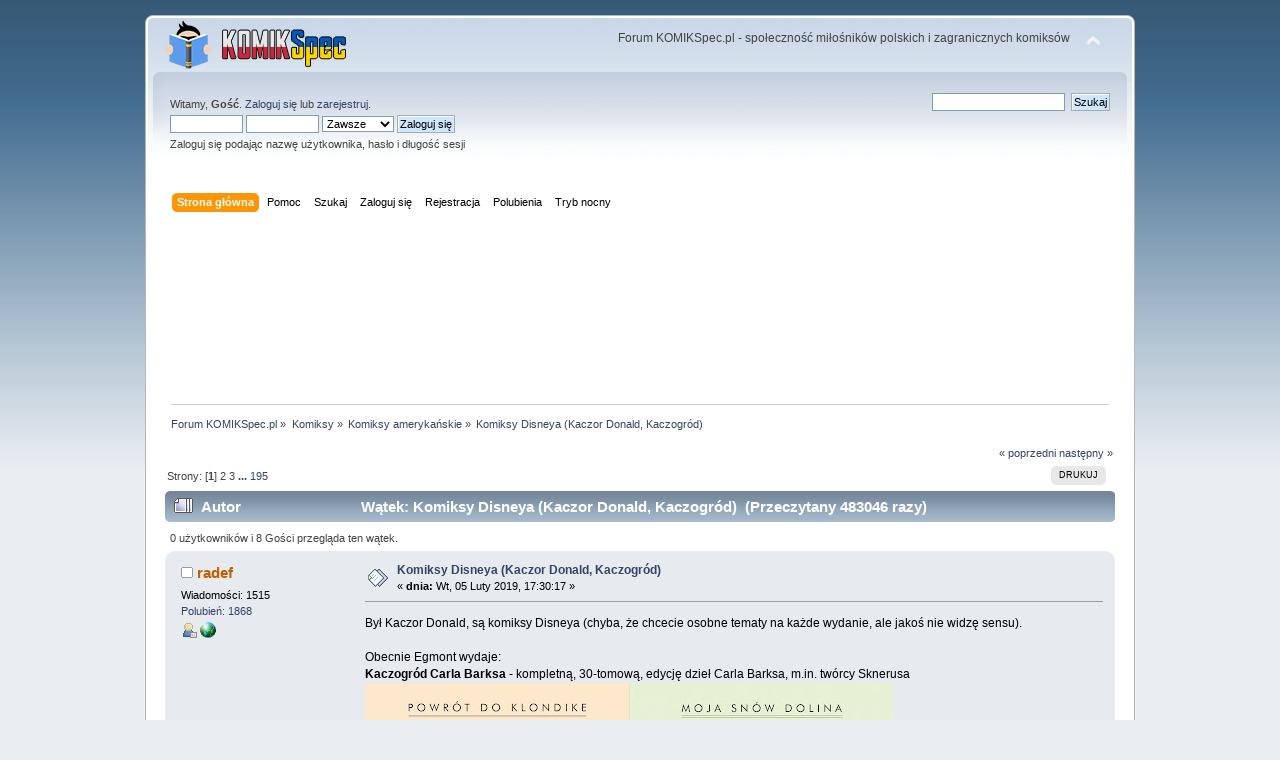

--- FILE ---
content_type: text/html; charset=UTF-8
request_url: https://forum.komikspec.pl/komiksy-amerykanskie/komiksy-disneya/?PHPSESSID=de730840d1b65626066fa49b68fc3690
body_size: 14795
content:
<!DOCTYPE html PUBLIC "-//W3C//DTD XHTML 1.0 Transitional//EN" "http://www.w3.org/TR/xhtml1/DTD/xhtml1-transitional.dtd">
<html xmlns="http://www.w3.org/1999/xhtml">
<head>
	<link rel="stylesheet" type="text/css" href="https://forum.komikspec.pl/Themes/default/css/index.css?fin20" />
	<link rel="stylesheet" type="text/css" href="https://forum.komikspec.pl/Themes/default/css/webkit.css" />
	<script type="text/javascript" src="https://forum.komikspec.pl/Themes/default/scripts/script.js?fin20"></script>
	<script type="text/javascript" src="https://forum.komikspec.pl/Themes/default/scripts/theme.js?fin20"></script>
	<script type="text/javascript"><!-- // --><![CDATA[
		var smf_theme_url = "https://forum.komikspec.pl/Themes/default";
		var smf_default_theme_url = "https://forum.komikspec.pl/Themes/default";
		var smf_images_url = "https://forum.komikspec.pl/Themes/default/images";
		var smf_scripturl = "https://forum.komikspec.pl/index.php?PHPSESSID=de730840d1b65626066fa49b68fc3690&amp;";
		var smf_iso_case_folding = false;
		var smf_charset = "UTF-8";
		var ajax_notification_text = "Ładowanie...";
		var ajax_notification_cancel_text = "Anuluj";
	// ]]></script>
	<meta http-equiv="Content-Type" content="text/html; charset=UTF-8" />
	<meta name="description" content="Był Kaczor Donald, są komiksy Disneya (chyba, że chcecie osobne tematy na każde wydanie, ale jakoś nie widzę sensu)." />
	<title>Komiksy Disneya (Kaczor Donald, Kaczogród) - Komiksy amerykańskie - Forum KOMIKSpec.pl</title>
	<link rel="canonical" href="https://forum.komikspec.pl/komiksy-amerykanskie/komiksy-disneya/" />
	<link rel="help" href="https://forum.komikspec.pl/index.php?action=help;PHPSESSID=de730840d1b65626066fa49b68fc3690" />
	<link rel="search" href="https://forum.komikspec.pl/index.php?action=search;PHPSESSID=de730840d1b65626066fa49b68fc3690" />
	<link rel="contents" href="https://forum.komikspec.pl/index.php?PHPSESSID=de730840d1b65626066fa49b68fc3690" />
	<link rel="alternate" type="application/rss+xml" title="Forum KOMIKSpec.pl - RSS" href="https://forum.komikspec.pl/index.php?type=rss;action=.xml;PHPSESSID=de730840d1b65626066fa49b68fc3690" />
	<link rel="prev" href="https://forum.komikspec.pl/komiksy-amerykanskie/komiksy-disneya/?prev_next=prev;PHPSESSID=de730840d1b65626066fa49b68fc3690" />
	<link rel="next" href="https://forum.komikspec.pl/komiksy-amerykanskie/komiksy-disneya/?prev_next=next;PHPSESSID=de730840d1b65626066fa49b68fc3690" />
	<link rel="index" href="https://forum.komikspec.pl/komiksy-amerykanskie/?PHPSESSID=de730840d1b65626066fa49b68fc3690" /><link rel="stylesheet" type="text/css" href="https://forum.komikspec.pl/Themes/default/css/LikePosts.css" />
	<script type="text/javascript">
		(function(i,s,o,g,r,a,m){i['GoogleAnalyticsObject']=r;i[r]=i[r]||function(){
			(i[r].q=i[r].q||[]).push(arguments)},i[r].l=1*new Date();a=s.createElement(o),
			m=s.getElementsByTagName(o)[0];a.async=1;a.src=g;m.parentNode.insertBefore(a,m)
		})(window,document,'script','//www.google-analytics.com/analytics.js','ga');

		ga('create', 'UA-133726416-1', 'forum.komikspec.pl');
		ga('send', 'pageview');
	</script>
	<script type="text/javascript"><!-- // --><![CDATA[
		var _ohWidth = 480;
		var _ohHeight = 270;
	// ]]></script>
	<script type="text/javascript">!window.jQuery && document.write(unescape('%3Cscript src="//code.jquery.com/jquery-1.9.1.min.js"%3E%3C/script%3E'))</script>
	<script type="text/javascript" src="https://forum.komikspec.pl/Themes/default/scripts/ohyoutube.min.js"></script>
	<link rel="stylesheet" type="text/css" href="https://forum.komikspec.pl/Themes/default/css/oharaEmbed.css" />
		<script type="text/javascript" src="https://forum.komikspec.pl/Themes/default/scripts/YASM.js?fin20"></script>
		<link rel="stylesheet" type="text/css" href="https://forum.komikspec.pl/Themes/default/css/YASM.css" />
	<link rel="shortcut icon" href="https://forum.komikspec.pl/favicon.ico" type="image/x-icon">
		<script type="text/javascript" src="https://forum.komikspec.pl/Themes/default/scripts/captcha.js"></script>
        <!-- App Indexing for Google Search -->
        <link href="https://forum.komikspec.pl/android-app://com.quoord.tapatalkpro.activity/tapatalk/forum.komikspec.pl/?location=topic&amp;fid=3&amp;tid=67&amp;perpage=15&amp;page=1&amp;channel=google-indexing" rel="alternate" />
        <link href="https://forum.komikspec.pl/ios-app://307880732/tapatalk/forum.komikspec.pl/?location=topic&amp;fid=3&amp;tid=67&amp;perpage=15&amp;page=1&amp;channel=google-indexing" rel="alternate" />
        
        <link href="https://groups.tapatalk-cdn.com/static/manifest/manifest.json" rel="manifest">
        
        <meta name="apple-itunes-app" content="app-id=307880732, affiliate-data=at=10lR7C, app-argument=tapatalk://forum.komikspec.pl/?location=topic&fid=3&tid=67&perpage=15&page=1" />
        
	<link rel="stylesheet" type="text/css" href="https://forum.komikspec.pl/Themes/default/css/ks-dark-mode.css?ver=1.0.4" />
	<script type="text/javascript" src="https://forum.komikspec.pl/Themes/default/scripts/ks-dark-mode.js?ver=1.0.3"></script>
</head>
<body>
<script type="text/javascript">
	if (localStorage.theme == "dark-mode") {
		document.body.className = "dark-mode";
	}
</script>
<div id="wrapper" style="width: 990px">
	<div id="header"><div class="frame">
		<div id="top_section">
			<h1 class="forumtitle">
				<a href="https://forum.komikspec.pl/index.php?PHPSESSID=de730840d1b65626066fa49b68fc3690"><img src="https://forum.komikspec.pl/Themes/default/images/logo-header-pu.png" alt="Forum KOMIKSpec.pl" /></a>
			</h1>
			<img id="upshrink" src="https://forum.komikspec.pl/Themes/default/images/upshrink.png" alt="*" title="Zmniejsz lub zwiększ nagłówek." style="display: none;" />
			<div id="siteslogan" class="floatright">Forum KOMIKSpec.pl - społeczność miłośników polskich i zagranicznych komiksów</div>
		</div>
		<div id="upper_section" class="middletext">
			<div class="user">
				<script type="text/javascript" src="https://forum.komikspec.pl/Themes/default/scripts/sha1.js"></script>
				<form id="guest_form" action="https://forum.komikspec.pl/index.php?action=login2;PHPSESSID=de730840d1b65626066fa49b68fc3690" method="post" accept-charset="UTF-8"  onsubmit="hashLoginPassword(this, '89a1cea298f9a45d2343aab63792493a');">
					<div class="info">Witamy, <strong>Gość</strong>. <a href="https://forum.komikspec.pl/index.php?action=login;PHPSESSID=de730840d1b65626066fa49b68fc3690">Zaloguj się</a> lub <a href="https://forum.komikspec.pl/index.php?action=register;PHPSESSID=de730840d1b65626066fa49b68fc3690">zarejestruj</a>.</div>
					<input type="text" name="user" size="10" class="input_text" />
					<input type="password" name="passwrd" size="10" class="input_password" />
					<select name="cookielength">
						<option value="60">1 Godzina</option>
						<option value="1440">1 Dzień</option>
						<option value="10080">1 Tydzień</option>
						<option value="43200">1 Miesiąc</option>
						<option value="-1" selected="selected">Zawsze</option>
					</select>
					<input type="submit" value="Zaloguj się" class="button_submit" /><br />
					<div class="info">Zaloguj się podając nazwę użytkownika, hasło i długość sesji</div>
					<input type="hidden" name="hash_passwrd" value="" /><input type="hidden" name="afe0839" value="89a1cea298f9a45d2343aab63792493a" />
				</form>
			</div>
			<div class="news normaltext">
				<form id="search_form" action="https://forum.komikspec.pl/index.php?action=search2;PHPSESSID=de730840d1b65626066fa49b68fc3690" method="post" accept-charset="UTF-8">
					<input type="text" name="search" value="" class="input_text" />&nbsp;
					<input type="submit" name="submit" value="Szukaj" class="button_submit" />
					<input type="hidden" name="advanced" value="0" />
					<input type="hidden" name="topic" value="67" /></form>
			</div>
		</div>
		<br class="clear" />
		<script type="text/javascript"><!-- // --><![CDATA[
			var oMainHeaderToggle = new smc_Toggle({
				bToggleEnabled: true,
				bCurrentlyCollapsed: false,
				aSwappableContainers: [
					'upper_section'
				],
				aSwapImages: [
					{
						sId: 'upshrink',
						srcExpanded: smf_images_url + '/upshrink.png',
						altExpanded: 'Zmniejsz lub zwiększ nagłówek.',
						srcCollapsed: smf_images_url + '/upshrink2.png',
						altCollapsed: 'Zmniejsz lub zwiększ nagłówek.'
					}
				],
				oThemeOptions: {
					bUseThemeSettings: false,
					sOptionName: 'collapse_header',
					sSessionVar: 'afe0839',
					sSessionId: '89a1cea298f9a45d2343aab63792493a'
				},
				oCookieOptions: {
					bUseCookie: true,
					sCookieName: 'upshrink'
				}
			});
		// ]]></script>
		<div id="main_menu">
			<ul class="dropmenu" id="menu_nav">
				<li id="button_home">
					<a class="active firstlevel" href="https://forum.komikspec.pl/index.php?PHPSESSID=de730840d1b65626066fa49b68fc3690">
						<span class="last firstlevel">Strona główna</span>
					</a>
				</li>
				<li id="button_help">
					<a class="firstlevel" href="https://forum.komikspec.pl/index.php?action=help;PHPSESSID=de730840d1b65626066fa49b68fc3690">
						<span class="firstlevel">Pomoc</span>
					</a>
				</li>
				<li id="button_search">
					<a class="firstlevel" href="https://forum.komikspec.pl/index.php?action=search;PHPSESSID=de730840d1b65626066fa49b68fc3690">
						<span class="firstlevel">Szukaj</span>
					</a>
				</li>
				<li id="button_login">
					<a class="firstlevel" href="https://forum.komikspec.pl/index.php?action=login;PHPSESSID=de730840d1b65626066fa49b68fc3690">
						<span class="firstlevel">Zaloguj się</span>
					</a>
				</li>
				<li id="button_register">
					<a class="firstlevel" href="https://forum.komikspec.pl/index.php?action=register;PHPSESSID=de730840d1b65626066fa49b68fc3690">
						<span class="last firstlevel">Rejestracja</span>
					</a>
				</li>
				<li id="button_like_post_stats">
					<a class="firstlevel" href="https://forum.komikspec.pl/index.php?action=likepostsstats;PHPSESSID=de730840d1b65626066fa49b68fc3690">
						<span class="firstlevel">Polubienia</span>
					</a>
				</li>
				<li id="ks-button_dark_mode">
					<a class="firstlevel" href="">
						<span class="firstlevel">Tryb nocny</span>
					</a>
				</li>
			</ul>
		</div>
		<br class="clear" />
	</div></div>
	<div id="content_section"><div class="frame">
		<div id="main_content_section">
	<div class="7f7s6dg73">
		<center>
		<script async src="https://pagead2.googlesyndication.com/pagead/js/adsbygoogle.js?client=ca-pub-9091919531931465" 
			crossorigin="anonymous"></script> 
		<!-- KS2 --> 
		<ins class="adsbygoogle" 
			style="display:inline-block;width:850px;height:170px" 
			data-ad-client="ca-pub-9091919531931465" 
			data-ad-slot="8684940770"></ins> 
		<script> 
			(adsbygoogle = window.adsbygoogle || []).push({}); 
		</script>
		</center>
	</div>
	<div class="navigate_section">
		<ul>
			<li>
				<a href="https://forum.komikspec.pl/index.php?PHPSESSID=de730840d1b65626066fa49b68fc3690"><span>Forum KOMIKSpec.pl</span></a> &#187;
			</li>
			<li>
				<a href="https://forum.komikspec.pl/index.php?PHPSESSID=de730840d1b65626066fa49b68fc3690#c2"><span>Komiksy</span></a> &#187;
			</li>
			<li>
				<a href="https://forum.komikspec.pl/komiksy-amerykanskie/?PHPSESSID=de730840d1b65626066fa49b68fc3690"><span>Komiksy amerykańskie</span></a> &#187;
			</li>
			<li class="last">
				<a href="https://forum.komikspec.pl/komiksy-amerykanskie/komiksy-disneya/?PHPSESSID=de730840d1b65626066fa49b68fc3690"><span>Komiksy Disneya (Kaczor Donald, Kaczogród)</span></a>
			</li>
		</ul>
	</div>
			<a id="top"></a>
			<a id="msg380"></a>
			<div class="pagesection">
				<div class="nextlinks"><a href="https://forum.komikspec.pl/komiksy-amerykanskie/komiksy-disneya/?prev_next=prev;PHPSESSID=de730840d1b65626066fa49b68fc3690#new">&laquo; poprzedni</a> <a href="https://forum.komikspec.pl/komiksy-amerykanskie/komiksy-disneya/?prev_next=next;PHPSESSID=de730840d1b65626066fa49b68fc3690#new">następny &raquo;</a></div>
		<div class="buttonlist floatright">
			<ul>
				<li><a class="button_strip_print" href="https://forum.komikspec.pl/komiksy-amerykanskie/komiksy-disneya/?action=printpage;PHPSESSID=de730840d1b65626066fa49b68fc3690" rel="new_win nofollow"><span class="last">Drukuj</span></a></li>
			</ul>
		</div>
				<div class="pagelinks floatleft">Strony: [<strong>1</strong>] <a class="navPages" href="https://forum.komikspec.pl/komiksy-amerykanskie/komiksy-disneya/15/?PHPSESSID=de730840d1b65626066fa49b68fc3690">2</a> <a class="navPages" href="https://forum.komikspec.pl/komiksy-amerykanskie/komiksy-disneya/30/?PHPSESSID=de730840d1b65626066fa49b68fc3690">3</a> <span style="font-weight: bold;" onclick="expandPages(this, 'https://forum.komikspec.pl/index.php?topic=67.%1$d', 45, 2910, 15);" onmouseover="this.style.cursor='pointer';"> ... </span><a class="navPages" href="https://forum.komikspec.pl/komiksy-amerykanskie/komiksy-disneya/2910/?PHPSESSID=de730840d1b65626066fa49b68fc3690">195</a> </div>
			</div>
			<div id="forumposts">
				<div class="cat_bar">
					<h3 class="catbg">
						<img src="https://forum.komikspec.pl/Themes/default/images/topic/veryhot_post.gif" align="bottom" alt="" />
						<span id="author">Autor</span>
						Wątek: Komiksy Disneya (Kaczor Donald, Kaczogród) &nbsp;(Przeczytany 483046 razy)
					</h3>
				</div>
				<p id="whoisviewing" class="smalltext">0 użytkowników i 8 Gości przegląda ten wątek.
				</p>
				<form action="https://forum.komikspec.pl/komiksy-amerykanskie/komiksy-disneya/?action=quickmod2;PHPSESSID=de730840d1b65626066fa49b68fc3690" method="post" accept-charset="UTF-8" name="quickModForm" id="quickModForm" style="margin: 0;" onsubmit="return oQuickModify.bInEditMode ? oQuickModify.modifySave('89a1cea298f9a45d2343aab63792493a', 'afe0839') : false">
				<div class="windowbg">
					<span class="topslice"><span></span></span>
					<div class="post_wrapper">
						<div class="poster">
							<h4>
								<img src="https://forum.komikspec.pl/Themes/default/images/useroff.gif" alt="Offline" />
								<a href="https://forum.komikspec.pl/index.php?action=profile;u=25;PHPSESSID=de730840d1b65626066fa49b68fc3690" title="Zobacz profil radef">radef</a>
							</h4>
							<ul class="reset smalltext" id="msg_380_extra_info">
								<li class="stars"></li>
								<li class="postcount">Wiadomości: 1515</li>
								<li class="postcount"><a href="https://forum.komikspec.pl/index.php?action=profile;area=likeposts;sa=seeotherslikes;u=25;PHPSESSID=de730840d1b65626066fa49b68fc3690">Polubień: 1868</a></li>
								<li class="profile">
									<ul>
										<li><a href="https://forum.komikspec.pl/index.php?action=profile;u=25;PHPSESSID=de730840d1b65626066fa49b68fc3690"><img src="https://forum.komikspec.pl/Themes/default/images/icons/profile_sm.gif" alt="Zobacz profil" title="Zobacz profil" /></a></li>
										<li><a href="http://komiksydisneya.pl" title="Kacza Agencja Informacyjna" target="_blank" class="new_win"><img src="https://forum.komikspec.pl/Themes/default/images/www_sm.gif" alt="Kacza Agencja Informacyjna" /></a></li>
									</ul>
								</li>
							</ul>
						</div>
						<div class="postarea">
							<div class="flow_hidden">
								<div class="keyinfo">
									<div class="messageicon">
										<img src="https://forum.komikspec.pl/Themes/default/images/post/xx.gif" alt="" />
									</div>
									<h5 id="subject_380">
										<a href="https://forum.komikspec.pl/komiksy-amerykanskie/komiksy-disneya/msg380/?PHPSESSID=de730840d1b65626066fa49b68fc3690#msg380" rel="nofollow">Komiksy Disneya (Kaczor Donald, Kaczogród)</a>
									</h5>
									<div class="smalltext">&#171; <strong> dnia:</strong> Wt, 05 Luty 2019, 17:30:17 &#187;</div>
									<div id="msg_380_quick_mod"></div>
								</div>
							</div>
							<div class="post">
								<div class="inner" id="msg_380">Był Kaczor Donald, są komiksy Disneya (chyba, że chcecie osobne tematy na każde wydanie, ale jakoś nie widzę sensu).<br /><br />Obecnie Egmont wydaje:<br /><strong>Kaczogród Carla Barksa</strong> - kompletną, 30-tomową, edycję dzieł Carla Barksa, m.in. twórcy Sknerusa<br /><img src="https://4.bp.blogspot.com/-dmNGwS32MDc/W-R0YEMOBEI/AAAAAAAAHy0/HlXlq38Pw4Yk0zApewMVpu_pp81Ts2iBgCPcBGAYYCw/s400/cover_CBC01%2B300dpi.jpg" alt="" class="bbc_img" /><img src="https://3.bp.blogspot.com/-iUuKJ9f0s1g/W-R0YYDTTSI/AAAAAAAAHy4/EDUnL8AotPAIMgUsNRp0zk6tUCF-F4XEQCPcBGAYYCw/s400/cover_CBC02%2B300dpi.jpg" alt="" class="bbc_img" /><img src="https://1.bp.blogspot.com/-WXRt03pyoM4/W-w0Z28S8mI/AAAAAAAAH18/8nl882joI_Yu71gc3lGfnnzo6Ol7oE-jwCPcBGAYYCw/s400/kaczogr%25C3%25B3dbarks3.jpg" alt="" class="bbc_img" /><br />1. <strong>Powrót do Klondike i inne opowieści z lat 1952-1953</strong> - 11/2018<br />2. <strong>Moja snów dolina i inne opowieści z lat 1953-1954</strong> - 11/2018<br />3. <strong>Siedem miast Ciboli i inne opowieści z lat 1954-1955</strong> - 1/2019<br />4. <strong>Kamień filozoficzny i inne opowieści z lat 1955-1956</strong> - 4/2019 (?)<br />5. <strong>O kawałek sznurka i inne opowieści z roku 1957</strong> - 6/2019 (?)<br />Więcej informacji o składzie 4 tomów znajdziecie <a href="http://www.komiksydisneya.pl/2018/11/kaczogrod-carla-barksa-1-4-analiza.html" class="bbc_link" target="_blank">tutaj</a>, a więcej informacji o kolekcji pod tagiem <a href="http://www.komiksydisneya.pl/search/label/kaczogr%C3%B3d%20carla%20barksa" class="bbc_link" target="_blank">kaczogród carla barksa</a>.<br />Pierwsze 2 tomy obecnie są niedostępne w księgarniach internetowych, ale nadal można je znaleźć w wielu Empikach.<br /><br /><strong>Życie i czasy Sknerusa McKwacza</strong> - pełne (prawie) wydanie sagi Rosy<br /><img src="https://2.bp.blogspot.com/-2CujZK2d5A4/WshoofeN3eI/AAAAAAAAGEc/uZW0EMwZ2tAu15i8JJC7zFLzONSXWTxpgCLcBGAs/s400/Sknerus_cover%2B10%2Bcm.jpg" alt="" class="bbc_img" /><br />Pierwsze wydanie (ze znaczkiem urodziny Sknerusa na przedniej okładce) miał sporo błędów, kolejne dużo mniej. Dodruk jest zaplanowany na koniec lutego.<br /><br />Oprócz tego wychodzą serie prasowe:<br /><strong>Kaczor Donald</strong> - miesięcznik z komiksami Disneya (i bzdetnym gadżetem). W każdym numerze znajdują się 43 strony historyjek, spośród których można wyróżnić komiks z bohaterami <em>Kaczych Opowieści</em>, klasyczną historyjkę (najczęściej Barks lub Vicar), parę 1-stronicowych gagów i komiks nawiązujący do okładki. Obecnie jest w sprzedaży <a href="http://www.komiksydisneya.pl/2019/01/kaczor-donald-2019-02-od-dzis-w.html" class="bbc_link" target="_blank">KD 2019-02</a>.<br /><img src="https://4.bp.blogspot.com/-riHGoc021p4/XEbYrJSaIGI/AAAAAAAAITc/j70TXiAYYPYQJpiN9oNr5sJitNb0d7HWACLcBGAs/s400/img-190122100343-0001.jpg" alt="" class="bbc_img" /><br /><br /><strong>Gigant Poleca</strong> - 250-stronicowy dwumiesięcznik zawierający głównie nowsze włoskie komiksy Disneya. Każdy tom to mieszanka różnych historyjek, czasem lepszych (i to doskonałych typu <a href="https://www.komiksydisneya.pl/2018/12/dobre-komiksy-disneya-25-kwakenstein-gp.html" class="bbc_link" target="_blank"><em>Doktor Kwakenstein</em></a>), czasem gorszych, który łączy to, że wszystkie z nich to polskie premiery. Obecnie znajduje się w sprzedaży tom pt. <a href="http://www.komiksydisneya.pl/2019/01/gigant-poleca-216-wirtualna-puapka-od.html" class="bbc_link" target="_blank"><em>Wirtualna pułapka</em></a><br /><img src="https://1.bp.blogspot.com/-jBDhz8cPZ7w/XAo75KHBJAI/AAAAAAAAH_8/E_VFWTYeT4cUPMoy0nebQ12y0rM39xYaQCPcBGAYYCw/s400/gigant216.jpg" alt="" class="bbc_img" /><br /><br /><strong>MegaGiga/Gigant Mamut</strong> - naprawdę dwa pisma, tak naprawdę jedno. Półroczniki (składające na kwartalnik) złożone z 512-stronicowych tomów z tematycznymi historiami z kaczkami i myszami. Są tomy bardziej skupione na klasycznych historiach, a także te zawierające głównie nowsze komiksy. Poziom także mocno się waha, ale ostatnio tomy prezentowały naprawdę dobry poziom. Najnowszym wydaniem jest <a href="http://www.komiksydisneya.pl/2018/12/megagiga-50-wyprawa-w-przyszosc-od-dzis.html" class="bbc_link" target="_blank"><em>MegaGiga:Wyprawa w przyszłość</em></a>, a już za tydzień wyjdzie <a href="http://www.komiksydisneya.pl/2018/12/gigant-mamut-29-ci-wspaniali-rzymianie_27.html[i" class="bbc_link" target="_blank">Gigant Mamut: Ci wspaniali Rzymianie[/i]</a>.<br /><img src="https://2.bp.blogspot.com/-hiEc9nLuUCE/W_cF5hk-HCI/AAAAAAAAH5M/RJX_OAKCLZQ-bw27agRvp-IeDZF5Pfi-QCKgBGAs/s400/_cover_MG_022018.jpg" alt="" class="bbc_img" /><img src="https://3.bp.blogspot.com/-OODoiO7LLg0/XAqqL6dJ-PI/AAAAAAAAIA4/fAWKqqwJOskOy02FIJCLyPmveNKG_emOQCPcBGAYYCw/s400/mamut29.jpg" alt="" class="bbc_img" /><br /><br />Mógłbym tu wspomnieć o <em>MikiMaxie</em> czy też <em>Kawie Zombo</em> (lub też innych niewydanych komiksach Disneya), ale nie chciałbym od początku narzekać.<br />Wszystkie newsy dotyczące komiksów Disneya znajdziecie na <a href="http://www.komiksydisneya.pl/" class="bbc_link" target="_blank">moim blogu</a>, o najważniejszych najpewniej będę pisał tu lub w temacie Egmontu (a może Hachette lub Deagostini, nigdy nie wiadomo).</div>
							</div>
						</div>
						<div class="moderatorbar">
							<div class="smalltext modified" id="modified_380">
								&#171; <em>Ostatnia zmiana: Nd, 10 Marzec 2019, 13:43:53 wysłana przez radef</em> &#187;
							</div>
							<div class="smalltext reportlinks">
								<img src="https://forum.komikspec.pl/Themes/default/images/ip.gif" alt="" />
								Zapisane
							</div><div class="like_post_box floatleft">
							<a id="like_post_info_380" href="javascript:void(0)" onclick="lpObj.likeHandler.showMessageLikedInfo(380)">
								<span id="like_count_380">(11 os. lubi to)</span>
							</a></div>
							<div class="signature" id="msg_380_signature"><a href="http://www.komiksydisneya.pl/" class="bbc_link" target="_blank">Kacza Agencja Informacyjna</a> - newsy, recenzje, artykuły nie tylko o komiksach Disneya</div>
						</div>
					</div>
					<span class="botslice"><span></span></span>
				</div>
				<hr class="post_separator" />
				<a id="msg402"></a>
				<div class="windowbg2">
					<span class="topslice"><span></span></span>
					<div class="post_wrapper">
						<div class="poster">
							<h4>
								<img src="https://forum.komikspec.pl/Themes/default/images/useroff.gif" alt="Offline" />
								<a href="https://forum.komikspec.pl/index.php?action=profile;u=89;PHPSESSID=de730840d1b65626066fa49b68fc3690" title="Zobacz profil wonap">wonap</a>
							</h4>
							<ul class="reset smalltext" id="msg_402_extra_info">
								<li class="stars"></li>
								<li class="postcount">Wiadomości: 393</li>
								<li class="postcount"><a href="https://forum.komikspec.pl/index.php?action=profile;area=likeposts;sa=seeotherslikes;u=89;PHPSESSID=de730840d1b65626066fa49b68fc3690">Polubień: 170</a></li>
								<li class="profile">
									<ul>
										<li><a href="https://forum.komikspec.pl/index.php?action=profile;u=89;PHPSESSID=de730840d1b65626066fa49b68fc3690"><img src="https://forum.komikspec.pl/Themes/default/images/icons/profile_sm.gif" alt="Zobacz profil" title="Zobacz profil" /></a></li>
									</ul>
								</li>
							</ul>
						</div>
						<div class="postarea">
							<div class="flow_hidden">
								<div class="keyinfo">
									<div class="messageicon">
										<img src="https://forum.komikspec.pl/Themes/default/images/post/xx.gif" alt="" />
									</div>
									<h5 id="subject_402">
										<a href="https://forum.komikspec.pl/komiksy-amerykanskie/komiksy-disneya/msg402/?PHPSESSID=de730840d1b65626066fa49b68fc3690#msg402" rel="nofollow">Odp: Komiksy Disneya</a>
									</h5>
									<div class="smalltext">&#171; <strong>Odpowiedź #1 dnia:</strong> Wt, 05 Luty 2019, 18:43:57 &#187;</div>
									<div id="msg_402_quick_mod"></div>
								</div>
							</div>
							<div class="post">
								<div class="inner" id="msg_402">Ostatnie MegaGiga zakupiłem. Rozumiem w takim razie, że Mamut ma tyle samo stron i również jest wydaniem które skupia się na komiksach z jednej tematyki? Dziwne to trochę czy może zmiana zaszła w trakcie wydawania?</div>
							</div>
						</div>
						<div class="moderatorbar">
							<div class="smalltext modified" id="modified_402">
							</div>
							<div class="smalltext reportlinks">
								<img src="https://forum.komikspec.pl/Themes/default/images/ip.gif" alt="" />
								Zapisane
							</div><div class="like_post_box floatleft">
							<a id="like_post_info_402" href="javascript:void(0)" onclick="lpObj.likeHandler.showMessageLikedInfo(402)">
								
							</a></div>
						</div>
					</div>
					<span class="botslice"><span></span></span>
				</div>
				<hr class="post_separator" />
				<a id="msg468"></a>
				<div class="windowbg">
					<span class="topslice"><span></span></span>
					<div class="post_wrapper">
						<div class="poster">
							<h4>
								<img src="https://forum.komikspec.pl/Themes/default/images/useroff.gif" alt="Offline" />
								<a href="https://forum.komikspec.pl/index.php?action=profile;u=25;PHPSESSID=de730840d1b65626066fa49b68fc3690" title="Zobacz profil radef">radef</a>
							</h4>
							<ul class="reset smalltext" id="msg_468_extra_info">
								<li class="stars"></li>
								<li class="postcount">Wiadomości: 1515</li>
								<li class="postcount"><a href="https://forum.komikspec.pl/index.php?action=profile;area=likeposts;sa=seeotherslikes;u=25;PHPSESSID=de730840d1b65626066fa49b68fc3690">Polubień: 1868</a></li>
								<li class="profile">
									<ul>
										<li><a href="https://forum.komikspec.pl/index.php?action=profile;u=25;PHPSESSID=de730840d1b65626066fa49b68fc3690"><img src="https://forum.komikspec.pl/Themes/default/images/icons/profile_sm.gif" alt="Zobacz profil" title="Zobacz profil" /></a></li>
										<li><a href="http://komiksydisneya.pl" title="Kacza Agencja Informacyjna" target="_blank" class="new_win"><img src="https://forum.komikspec.pl/Themes/default/images/www_sm.gif" alt="Kacza Agencja Informacyjna" /></a></li>
									</ul>
								</li>
							</ul>
						</div>
						<div class="postarea">
							<div class="flow_hidden">
								<div class="keyinfo">
									<div class="messageicon">
										<img src="https://forum.komikspec.pl/Themes/default/images/post/xx.gif" alt="" />
									</div>
									<h5 id="subject_468">
										<a href="https://forum.komikspec.pl/komiksy-amerykanskie/komiksy-disneya/msg468/?PHPSESSID=de730840d1b65626066fa49b68fc3690#msg468" rel="nofollow">Odp: Komiksy Disneya</a>
									</h5>
									<div class="smalltext">&#171; <strong>Odpowiedź #2 dnia:</strong> Wt, 05 Luty 2019, 21:15:12 &#187;</div>
									<div id="msg_468_quick_mod"></div>
								</div>
							</div>
							<div class="post">
								<div class="inner" id="msg_468">Nie będę w zakulisowe meandry wchodził, ale tak, obecnie MegaGiga i Mamut jest tym samym, czyli 512-stronicowymi tomami tematycznymi opartymi na norweskiej serii Tema-Pocket. <br />Do 2009 roku MGG miał 448 strony, do 2009 roku Mamut zawierał tylko tomy nietematyczne, w latach 2010-2011 tomy tematyczne przeplatały się z nietamatycznymi, a od 2012 roku w obu seriach jest to samo.</div>
							</div>
						</div>
						<div class="moderatorbar">
							<div class="smalltext modified" id="modified_468">
							</div>
							<div class="smalltext reportlinks">
								<img src="https://forum.komikspec.pl/Themes/default/images/ip.gif" alt="" />
								Zapisane
							</div><div class="like_post_box floatleft">
							<a id="like_post_info_468" href="javascript:void(0)" onclick="lpObj.likeHandler.showMessageLikedInfo(468)">
								<span id="like_count_468">(1 os. lubi to)</span>
							</a></div>
							<div class="signature" id="msg_468_signature"><a href="http://www.komiksydisneya.pl/" class="bbc_link" target="_blank">Kacza Agencja Informacyjna</a> - newsy, recenzje, artykuły nie tylko o komiksach Disneya</div>
						</div>
					</div>
					<span class="botslice"><span></span></span>
				</div>
				<hr class="post_separator" />
				<a id="msg3575"></a>
				<div class="windowbg2">
					<span class="topslice"><span></span></span>
					<div class="post_wrapper">
						<div class="poster">
							<h4>
								<img src="https://forum.komikspec.pl/Themes/default/images/useroff.gif" alt="Offline" />
								<a href="https://forum.komikspec.pl/index.php?action=profile;u=25;PHPSESSID=de730840d1b65626066fa49b68fc3690" title="Zobacz profil radef">radef</a>
							</h4>
							<ul class="reset smalltext" id="msg_3575_extra_info">
								<li class="stars"></li>
								<li class="postcount">Wiadomości: 1515</li>
								<li class="postcount"><a href="https://forum.komikspec.pl/index.php?action=profile;area=likeposts;sa=seeotherslikes;u=25;PHPSESSID=de730840d1b65626066fa49b68fc3690">Polubień: 1868</a></li>
								<li class="profile">
									<ul>
										<li><a href="https://forum.komikspec.pl/index.php?action=profile;u=25;PHPSESSID=de730840d1b65626066fa49b68fc3690"><img src="https://forum.komikspec.pl/Themes/default/images/icons/profile_sm.gif" alt="Zobacz profil" title="Zobacz profil" /></a></li>
										<li><a href="http://komiksydisneya.pl" title="Kacza Agencja Informacyjna" target="_blank" class="new_win"><img src="https://forum.komikspec.pl/Themes/default/images/www_sm.gif" alt="Kacza Agencja Informacyjna" /></a></li>
									</ul>
								</li>
							</ul>
						</div>
						<div class="postarea">
							<div class="flow_hidden">
								<div class="keyinfo">
									<div class="messageicon">
										<img src="https://forum.komikspec.pl/Themes/default/images/post/xx.gif" alt="" />
									</div>
									<h5 id="subject_3575">
										<a href="https://forum.komikspec.pl/komiksy-amerykanskie/komiksy-disneya/msg3575/?PHPSESSID=de730840d1b65626066fa49b68fc3690#msg3575" rel="nofollow">Odp: Komiksy Disneya</a>
									</h5>
									<div class="smalltext">&#171; <strong>Odpowiedź #3 dnia:</strong> Pt, 15 Luty 2019, 23:39:23 &#187;</div>
									<div id="msg_3575_quick_mod"></div>
								</div>
							</div>
							<div class="post">
								<div class="inner" id="msg_3575">W środę wyszedł <a href="http://www.komiksydisneya.pl/2019/02/gigant-mamut-29-ci-wspaniali-rzymianie.html" class="bbc_link" target="_blank">nowy &quot;Gigant Mamut&quot; </a>i nie byłoby nic dziwnego w nim, gdyby nie to że po wielu latach dość zwyczajna, maszynowa czcionka została zmieniona na komiksową, a dokładnie na stosowaną często w mangach Wild Words.<br /><img src="https://3.bp.blogspot.com/-OODoiO7LLg0/XAqqL6dJ-PI/AAAAAAAAIA4/fAWKqqwJOskOy02FIJCLyPmveNKG_emOQCPcBGAYYCw/s400/mamut29.jpg" alt="" width="266" height="400" class="bbc_img resized" /><a href="https://1.bp.blogspot.com/-twEeKkw-fDo/XGbH3ovLL8I/AAAAAAAAIeQ/1ml6qDDcObcxLZsMUHQGqrYjnFEjDCJqwCLcBGAs/s1600/mam29str2.jpg" class="bbc_link" target="_blank"><img src="https://1.bp.blogspot.com/-twEeKkw-fDo/XGbH3ovLL8I/AAAAAAAAIeQ/1ml6qDDcObcxLZsMUHQGqrYjnFEjDCJqwCLcBGAs/s400/mam29str2.jpg" alt="" width="256" height="400" class="bbc_img resized" /></a><a href="https://4.bp.blogspot.com/--VkcBSM5dDc/XGbH3UbDpeI/AAAAAAAAIeM/dfGKg0XWQUMnSUJp41_r23y6DwTUVP4XACLcBGAs/s1600/mam29str.jpg" class="bbc_link" target="_blank"><img src="https://4.bp.blogspot.com/--VkcBSM5dDc/XGbH3UbDpeI/AAAAAAAAIeM/dfGKg0XWQUMnSUJp41_r23y6DwTUVP4XACLcBGAs/s400/mam29str.jpg" alt="" width="260" height="400" class="bbc_img resized" /></a><br />Sądzę, że jest to zmiana na plus, choć tom cierpi trochę (jak większość komiksów z DTP by Stop!Studio) na ciut zbyt mały rozmiar czcionki. Mam nadzieję, że komiksowa czcionka pojawi się też w innych seriach.<br /><br />A gdyby kogoś interesowało, w najbliższą środę wyjdzie <a href="http://www.komiksydisneya.pl/2019/02/kaczor-donald-2019-03-skad-barks.html" class="bbc_link" target="_blank">kolejny &quot;Kaczor Donald&quot; </a>m.in. z komiksem z Siostrzeńcami i Marią Skłodowską-Curie.<br /><img src="https://4.bp.blogspot.com/-jOrAR_dWU_s/XGJ7KSZ69sI/AAAAAAAAIdE/VNcSvbgqRd89juW-CnfSpJLk4ZuQtVP4gCLcBGAs/s400/kd201903.jpg" alt="" width="257" height="400" class="bbc_img resized" /></div>
							</div>
						</div>
						<div class="moderatorbar">
							<div class="smalltext modified" id="modified_3575">
							</div>
							<div class="smalltext reportlinks">
								<img src="https://forum.komikspec.pl/Themes/default/images/ip.gif" alt="" />
								Zapisane
							</div><div class="like_post_box floatleft">
							<a id="like_post_info_3575" href="javascript:void(0)" onclick="lpObj.likeHandler.showMessageLikedInfo(3575)">
								<span id="like_count_3575">(2 os. lubi to)</span>
							</a></div>
							<div class="signature" id="msg_3575_signature"><a href="http://www.komiksydisneya.pl/" class="bbc_link" target="_blank">Kacza Agencja Informacyjna</a> - newsy, recenzje, artykuły nie tylko o komiksach Disneya</div>
						</div>
					</div>
					<span class="botslice"><span></span></span>
				</div>
				<hr class="post_separator" />
				<a id="msg3614"></a>
				<div class="windowbg">
					<span class="topslice"><span></span></span>
					<div class="post_wrapper">
						<div class="poster">
							<h4>
								<img src="https://forum.komikspec.pl/Themes/default/images/useroff.gif" alt="Offline" />
								<a href="https://forum.komikspec.pl/index.php?action=profile;u=64;PHPSESSID=de730840d1b65626066fa49b68fc3690" title="Zobacz profil Lipa">Lipa</a>
							</h4>
							<ul class="reset smalltext" id="msg_3614_extra_info">
								<li class="stars"></li>
								<li class="postcount">Wiadomości: 494</li>
								<li class="postcount"><a href="https://forum.komikspec.pl/index.php?action=profile;area=likeposts;sa=seeotherslikes;u=64;PHPSESSID=de730840d1b65626066fa49b68fc3690">Polubień: 336</a></li>
								<li class="profile">
									<ul>
										<li><a href="https://forum.komikspec.pl/index.php?action=profile;u=64;PHPSESSID=de730840d1b65626066fa49b68fc3690"><img src="https://forum.komikspec.pl/Themes/default/images/icons/profile_sm.gif" alt="Zobacz profil" title="Zobacz profil" /></a></li>
									</ul>
								</li>
							</ul>
						</div>
						<div class="postarea">
							<div class="flow_hidden">
								<div class="keyinfo">
									<div class="messageicon">
										<img src="https://forum.komikspec.pl/Themes/default/images/post/xx.gif" alt="" />
									</div>
									<h5 id="subject_3614">
										<a href="https://forum.komikspec.pl/komiksy-amerykanskie/komiksy-disneya/msg3614/?PHPSESSID=de730840d1b65626066fa49b68fc3690#msg3614" rel="nofollow">Odp: Komiksy Disneya</a>
									</h5>
									<div class="smalltext">&#171; <strong>Odpowiedź #4 dnia:</strong> So, 16 Luty 2019, 07:43:05 &#187;</div>
									<div id="msg_3614_quick_mod"></div>
								</div>
							</div>
							<div class="post">
								<div class="inner" id="msg_3614">@radef<br /><br />Jest szansa gdzieś przeczytać komiks milenijny z Kaczor Donalda? Historia m.in. o Magice De Czar, która miała chytry plan na kradzież dziesięciocentówki<br /><br />To był mix bohaterów, wszystkie postacie z Disneya się przeplatały, a sama historia była rozciagnięta na dwa, lub trzy numery </div>
							</div>
						</div>
						<div class="moderatorbar">
							<div class="smalltext modified" id="modified_3614">
							</div>
							<div class="smalltext reportlinks">
								<img src="https://forum.komikspec.pl/Themes/default/images/ip.gif" alt="" />
								Zapisane
							</div><div class="like_post_box floatleft">
							<a id="like_post_info_3614" href="javascript:void(0)" onclick="lpObj.likeHandler.showMessageLikedInfo(3614)">
								
							</a></div>
						</div>
					</div>
					<span class="botslice"><span></span></span>
				</div>
				<hr class="post_separator" />
				<a id="msg3620"></a>
				<div class="windowbg2">
					<span class="topslice"><span></span></span>
					<div class="post_wrapper">
						<div class="poster">
							<h4>
								<img src="https://forum.komikspec.pl/Themes/default/images/useroff.gif" alt="Offline" />
								<a href="https://forum.komikspec.pl/index.php?action=profile;u=233;PHPSESSID=de730840d1b65626066fa49b68fc3690" title="Zobacz profil Arturrro">Arturrro</a>
							</h4>
							<ul class="reset smalltext" id="msg_3620_extra_info">
								<li class="stars"></li>
								<li class="postcount">Wiadomości: 52</li>
								<li class="postcount"><a href="https://forum.komikspec.pl/index.php?action=profile;area=likeposts;sa=seeotherslikes;u=233;PHPSESSID=de730840d1b65626066fa49b68fc3690">Polubień: 32</a></li>
								<li class="profile">
									<ul>
										<li><a href="https://forum.komikspec.pl/index.php?action=profile;u=233;PHPSESSID=de730840d1b65626066fa49b68fc3690"><img src="https://forum.komikspec.pl/Themes/default/images/icons/profile_sm.gif" alt="Zobacz profil" title="Zobacz profil" /></a></li>
									</ul>
								</li>
							</ul>
						</div>
						<div class="postarea">
							<div class="flow_hidden">
								<div class="keyinfo">
									<div class="messageicon">
										<img src="https://forum.komikspec.pl/Themes/default/images/post/xx.gif" alt="" />
									</div>
									<h5 id="subject_3620">
										<a href="https://forum.komikspec.pl/komiksy-amerykanskie/komiksy-disneya/msg3620/?PHPSESSID=de730840d1b65626066fa49b68fc3690#msg3620" rel="nofollow">Odp: Komiksy Disneya</a>
									</h5>
									<div class="smalltext">&#171; <strong>Odpowiedź #5 dnia:</strong> So, 16 Luty 2019, 08:23:35 &#187;</div>
									<div id="msg_3620_quick_mod"></div>
								</div>
							</div>
							<div class="post">
								<div class="inner" id="msg_3620"><div class="quoteheader"><div class="topslice_quote"><a href="https://forum.komikspec.pl/komiksy-amerykanskie/komiksy-disneya/msg3614/?PHPSESSID=de730840d1b65626066fa49b68fc3690#msg3614">Cytat: Lipa w So, 16 Luty 2019, 07:43:05</a></div></div><blockquote class="bbc_standard_quote">@radef<br /><br />Jest szansa gdzieś przeczytać komiks milenijny z Kaczor Donalda? Historia m.in. o Magice De Czar, która miała chytry plan na kradzież dziesięciocentówki<br /><br />To był mix bohaterów, wszystkie postacie z Disneya się przeplatały, a sama historia była rozciagnięta na dwa, lub trzy numery<br /></blockquote><div class="quotefooter"><div class="botslice_quote"></div></div><br /><br />Chyba chodzi Ci o ten komiks z kulą? <a href="https://inducks.org/subseries.php?c=Millennium+Orb" class="bbc_link" target="_blank">https://inducks.org/subseries.php?c=Millennium+Orb</a><br />Osobiście pamiętam że nie bardzo przypadł mi do gustu. Po Polsku to tylko w starych KD można go przeczytać.</div>
							</div>
						</div>
						<div class="moderatorbar">
							<div class="smalltext modified" id="modified_3620">
							</div>
							<div class="smalltext reportlinks">
								<img src="https://forum.komikspec.pl/Themes/default/images/ip.gif" alt="" />
								Zapisane
							</div><div class="like_post_box floatleft">
							<a id="like_post_info_3620" href="javascript:void(0)" onclick="lpObj.likeHandler.showMessageLikedInfo(3620)">
								<span id="like_count_3620">(1 os. lubi to)</span>
							</a></div>
						</div>
					</div>
					<span class="botslice"><span></span></span>
				</div>
				<hr class="post_separator" />
				<a id="msg4052"></a>
				<div class="windowbg">
					<span class="topslice"><span></span></span>
					<div class="post_wrapper">
						<div class="poster">
							<h4>
								<img src="https://forum.komikspec.pl/Themes/default/images/useroff.gif" alt="Offline" />
								<a href="https://forum.komikspec.pl/index.php?action=profile;u=102;PHPSESSID=de730840d1b65626066fa49b68fc3690" title="Zobacz profil R~Q">R~Q</a>
							</h4>
							<ul class="reset smalltext" id="msg_4052_extra_info">
								<li class="stars"></li>
								<li class="avatar">
									<a href="https://forum.komikspec.pl/index.php?action=profile;u=102;PHPSESSID=de730840d1b65626066fa49b68fc3690">
										<img class="avatar" src="https://forum.komikspec.pl/index.php?PHPSESSID=de730840d1b65626066fa49b68fc3690&amp;action=dlattach;attach=808;type=avatar" alt="" />
									</a>
								</li>
								<li class="postcount">Wiadomości: 1311</li>
								<li class="postcount"><a href="https://forum.komikspec.pl/index.php?action=profile;area=likeposts;sa=seeotherslikes;u=102;PHPSESSID=de730840d1b65626066fa49b68fc3690">Polubień: 706</a></li>
								<li class="profile">
									<ul>
										<li><a href="https://forum.komikspec.pl/index.php?action=profile;u=102;PHPSESSID=de730840d1b65626066fa49b68fc3690"><img src="https://forum.komikspec.pl/Themes/default/images/icons/profile_sm.gif" alt="Zobacz profil" title="Zobacz profil" /></a></li>
									</ul>
								</li>
							</ul>
						</div>
						<div class="postarea">
							<div class="flow_hidden">
								<div class="keyinfo">
									<div class="messageicon">
										<img src="https://forum.komikspec.pl/Themes/default/images/post/xx.gif" alt="" />
									</div>
									<h5 id="subject_4052">
										<a href="https://forum.komikspec.pl/komiksy-amerykanskie/komiksy-disneya/msg4052/?PHPSESSID=de730840d1b65626066fa49b68fc3690#msg4052" rel="nofollow">Odp: Komiksy Disneya</a>
									</h5>
									<div class="smalltext">&#171; <strong>Odpowiedź #6 dnia:</strong> Pn, 18 Luty 2019, 10:01:36 &#187;</div>
									<div id="msg_4052_quick_mod"></div>
								</div>
							</div>
							<div class="post">
								<div class="inner" id="msg_4052">Po tym, jak zrezygnowali z wykrzykników na końcu każdego zdania, komiksy KD to już nie to samo.</div>
							</div>
						</div>
						<div class="moderatorbar">
							<div class="smalltext modified" id="modified_4052">
							</div>
							<div class="smalltext reportlinks">
								<img src="https://forum.komikspec.pl/Themes/default/images/ip.gif" alt="" />
								Zapisane
							</div><div class="like_post_box floatleft">
							<a id="like_post_info_4052" href="javascript:void(0)" onclick="lpObj.likeHandler.showMessageLikedInfo(4052)">
								
							</a></div>
							<div class="signature" id="msg_4052_signature">Zapraszam do swojego małego bloga:<br /><a href="https://kompatybilneokulary3d.blogspot.com" class="bbc_link" target="_blank">https://kompatybilneokulary3d.blogspot.com</a><br /><a href="https://www.facebook.com/kompatybilneokulary3d/" class="bbc_link" target="_blank">https://www.facebook.com/kompatybilneokulary3d/</a></div>
						</div>
					</div>
					<span class="botslice"><span></span></span>
				</div>
				<hr class="post_separator" />
				<a id="msg4817"></a>
				<div class="windowbg2">
					<span class="topslice"><span></span></span>
					<div class="post_wrapper">
						<div class="poster">
							<h4>
								<img src="https://forum.komikspec.pl/Themes/default/images/useroff.gif" alt="Offline" />
								<a href="https://forum.komikspec.pl/index.php?action=profile;u=43;PHPSESSID=de730840d1b65626066fa49b68fc3690" title="Zobacz profil kaczogród">kaczogród</a>
							</h4>
							<ul class="reset smalltext" id="msg_4817_extra_info">
								<li class="stars"></li>
								<li class="avatar">
									<a href="https://forum.komikspec.pl/index.php?action=profile;u=43;PHPSESSID=de730840d1b65626066fa49b68fc3690">
										<img class="avatar" src="https://forum.komikspec.pl/index.php?PHPSESSID=de730840d1b65626066fa49b68fc3690&amp;action=dlattach;attach=27;type=avatar" alt="" />
									</a>
								</li>
								<li class="postcount">Wiadomości: 266</li>
								<li class="postcount"><a href="https://forum.komikspec.pl/index.php?action=profile;area=likeposts;sa=seeotherslikes;u=43;PHPSESSID=de730840d1b65626066fa49b68fc3690">Polubień: 204</a></li>
								<li class="profile">
									<ul>
										<li><a href="https://forum.komikspec.pl/index.php?action=profile;u=43;PHPSESSID=de730840d1b65626066fa49b68fc3690"><img src="https://forum.komikspec.pl/Themes/default/images/icons/profile_sm.gif" alt="Zobacz profil" title="Zobacz profil" /></a></li>
									</ul>
								</li>
							</ul>
						</div>
						<div class="postarea">
							<div class="flow_hidden">
								<div class="keyinfo">
									<div class="messageicon">
										<img src="https://forum.komikspec.pl/Themes/default/images/post/xx.gif" alt="" />
									</div>
									<h5 id="subject_4817">
										<a href="https://forum.komikspec.pl/komiksy-amerykanskie/komiksy-disneya/msg4817/?PHPSESSID=de730840d1b65626066fa49b68fc3690#msg4817" rel="nofollow">Odp: Komiksy Disneya</a>
									</h5>
									<div class="smalltext">&#171; <strong>Odpowiedź #7 dnia:</strong> Śr, 20 Luty 2019, 23:46:14 &#187;</div>
									<div id="msg_4817_quick_mod"></div>
								</div>
							</div>
							<div class="post">
								<div class="inner" id="msg_4817">@<span style="color: rgb(0, 0, 0);" class="bbc_color"><strong>R~Q</strong></span><br /><span style="color: rgb(0, 0, 0);" class="bbc_color">Oprócz wykrzykników zrezygnowano też z<strong> pogrubień</strong> wybranych wyrazów w dymkach.</span><br /><br />Na nieprzeczytane.pl pojawiły się jako dostępne do zakupu dwa pierwsze tomy Kaczogrodów Carla Barksa obecnie niedostępne w większości księgarni internetowych.<br /><br /><a href="https://www.nieprzeczytane.pl/Kaczogrod-Moja-snow-dolina-i-inne-historie-z-lat-1953-1954-Tom-2,product1077432.html" class="bbc_link" target="_blank">https://www.nieprzeczytane.pl/Kaczogrod-Moja-snow-dolina-i-inne-historie-z-lat-1953-1954-Tom-2,product1077432.html</a><br /><a href="https://www.nieprzeczytane.pl/Kaczogrod-Powrot-do-Klondike-i-inne-historie-z-lat-1952-1953-Tom-1,product1077433.html" class="bbc_link" target="_blank">https://www.nieprzeczytane.pl/Kaczogrod-Powrot-do-Klondike-i-inne-historie-z-lat-1952-1953-Tom-1,product1077433.html</a></div>
							</div>
						</div>
						<div class="moderatorbar">
							<div class="smalltext modified" id="modified_4817">
							</div>
							<div class="smalltext reportlinks">
								<img src="https://forum.komikspec.pl/Themes/default/images/ip.gif" alt="" />
								Zapisane
							</div><div class="like_post_box floatleft">
							<a id="like_post_info_4817" href="javascript:void(0)" onclick="lpObj.likeHandler.showMessageLikedInfo(4817)">
								
							</a></div>
							<div class="signature" id="msg_4817_signature">,,le monde est absurde&quot;</div>
						</div>
					</div>
					<span class="botslice"><span></span></span>
				</div>
				<hr class="post_separator" />
				<a id="msg4826"></a>
				<div class="windowbg">
					<span class="topslice"><span></span></span>
					<div class="post_wrapper">
						<div class="poster">
							<h4>
								<img src="https://forum.komikspec.pl/Themes/default/images/useroff.gif" alt="Offline" />
								<a href="https://forum.komikspec.pl/index.php?action=profile;u=58;PHPSESSID=de730840d1b65626066fa49b68fc3690" title="Zobacz profil LordDisneyland">LordDisneyland</a>
							</h4>
							<ul class="reset smalltext" id="msg_4826_extra_info">
								<li class="title">...Lord.</li>
								<li class="stars"></li>
								<li class="avatar">
									<a href="https://forum.komikspec.pl/index.php?action=profile;u=58;PHPSESSID=de730840d1b65626066fa49b68fc3690">
										<img class="avatar" src="https://forum.komikspec.pl/index.php?PHPSESSID=de730840d1b65626066fa49b68fc3690&amp;action=dlattach;attach=2915;type=avatar" alt="" />
									</a>
								</li>
								<li class="postcount">Wiadomości: 2409</li>
								<li class="postcount"><a href="https://forum.komikspec.pl/index.php?action=profile;area=likeposts;sa=seeotherslikes;u=58;PHPSESSID=de730840d1b65626066fa49b68fc3690">Polubień: 1824</a></li>
								<li class="profile">
									<ul>
										<li><a href="https://forum.komikspec.pl/index.php?action=profile;u=58;PHPSESSID=de730840d1b65626066fa49b68fc3690"><img src="https://forum.komikspec.pl/Themes/default/images/icons/profile_sm.gif" alt="Zobacz profil" title="Zobacz profil" /></a></li>
									</ul>
								</li>
							</ul>
						</div>
						<div class="postarea">
							<div class="flow_hidden">
								<div class="keyinfo">
									<div class="messageicon">
										<img src="https://forum.komikspec.pl/Themes/default/images/post/xx.gif" alt="" />
									</div>
									<h5 id="subject_4826">
										<a href="https://forum.komikspec.pl/komiksy-amerykanskie/komiksy-disneya/msg4826/?PHPSESSID=de730840d1b65626066fa49b68fc3690#msg4826" rel="nofollow">Odp: Komiksy Disneya</a>
									</h5>
									<div class="smalltext">&#171; <strong>Odpowiedź #8 dnia:</strong> Cz, 21 Luty 2019, 01:46:04 &#187;</div>
									<div id="msg_4826_quick_mod"></div>
								</div>
							</div>
							<div class="post">
								<div class="inner" id="msg_4826">Na str CentrumKomiksu także widziałem, dostępność 48h.<br /><br /><br /><br />&nbsp;<a href="https://www.centrumkomiksu.pl/kaczogrod-carla-barksa-2-moja-snow-dolina-i-in,3,-2,8611" class="bbc_link" target="_blank">https://www.centrumkomiksu.pl/kaczogrod-carla-barksa-2-moja-snow-dolina-i-in,3,-2,8611</a><br /><a href="https://www.centrumkomiksu.pl/produkty,2?search=barks" class="bbc_link" target="_blank">https://www.centrumkomiksu.pl/produkty,2?search=barks</a></div>
							</div>
						</div>
						<div class="moderatorbar">
							<div class="smalltext modified" id="modified_4826">
							</div>
							<div class="smalltext reportlinks">
								<img src="https://forum.komikspec.pl/Themes/default/images/ip.gif" alt="" />
								Zapisane
							</div><div class="like_post_box floatleft">
							<a id="like_post_info_4826" href="javascript:void(0)" onclick="lpObj.likeHandler.showMessageLikedInfo(4826)">
								<span id="like_count_4826">(1 os. lubi to)</span>
							</a></div>
							<div class="signature" id="msg_4826_signature">,, - Eeeeech.&#039;&#039;</div>
						</div>
					</div>
					<span class="botslice"><span></span></span>
				</div>
				<hr class="post_separator" />
				<a id="msg4829"></a>
				<div class="windowbg2">
					<span class="topslice"><span></span></span>
					<div class="post_wrapper">
						<div class="poster">
							<h4>
								<img src="https://forum.komikspec.pl/Themes/default/images/useroff.gif" alt="Offline" />
								<a href="https://forum.komikspec.pl/index.php?action=profile;u=106;PHPSESSID=de730840d1b65626066fa49b68fc3690" title="Zobacz profil robbirob">robbirob</a>
							</h4>
							<ul class="reset smalltext" id="msg_4829_extra_info">
								<li class="stars"></li>
								<li class="postcount">Wiadomości: 523</li>
								<li class="postcount"><a href="https://forum.komikspec.pl/index.php?action=profile;area=likeposts;sa=seeotherslikes;u=106;PHPSESSID=de730840d1b65626066fa49b68fc3690">Polubień: 191</a></li>
								<li class="profile">
									<ul>
										<li><a href="https://forum.komikspec.pl/index.php?action=profile;u=106;PHPSESSID=de730840d1b65626066fa49b68fc3690"><img src="https://forum.komikspec.pl/Themes/default/images/icons/profile_sm.gif" alt="Zobacz profil" title="Zobacz profil" /></a></li>
									</ul>
								</li>
							</ul>
						</div>
						<div class="postarea">
							<div class="flow_hidden">
								<div class="keyinfo">
									<div class="messageicon">
										<img src="https://forum.komikspec.pl/Themes/default/images/post/xx.gif" alt="" />
									</div>
									<h5 id="subject_4829">
										<a href="https://forum.komikspec.pl/komiksy-amerykanskie/komiksy-disneya/msg4829/?PHPSESSID=de730840d1b65626066fa49b68fc3690#msg4829" rel="nofollow">Odp: Komiksy Disneya</a>
									</h5>
									<div class="smalltext">&#171; <strong>Odpowiedź #9 dnia:</strong> Cz, 21 Luty 2019, 07:44:11 &#187;</div>
									<div id="msg_4829_quick_mod"></div>
								</div>
							</div>
							<div class="post">
								<div class="inner" id="msg_4829">@kaczogród<br />Z nieprzeczytanymi coś się ostatnio dzieje, więc uważałbym na zakupy tam (ew. tylko za pobraniem).<br />Poczytajcie w necie.</div>
							</div>
						</div>
						<div class="moderatorbar">
							<div class="smalltext modified" id="modified_4829">
							</div>
							<div class="smalltext reportlinks">
								<img src="https://forum.komikspec.pl/Themes/default/images/ip.gif" alt="" />
								Zapisane
							</div><div class="like_post_box floatleft">
							<a id="like_post_info_4829" href="javascript:void(0)" onclick="lpObj.likeHandler.showMessageLikedInfo(4829)">
								
							</a></div>
						</div>
					</div>
					<span class="botslice"><span></span></span>
				</div>
				<hr class="post_separator" />
				<a id="msg4865"></a>
				<div class="windowbg">
					<span class="topslice"><span></span></span>
					<div class="post_wrapper">
						<div class="poster">
							<h4>
								<img src="https://forum.komikspec.pl/Themes/default/images/useroff.gif" alt="Offline" />
								<a href="https://forum.komikspec.pl/index.php?action=profile;u=102;PHPSESSID=de730840d1b65626066fa49b68fc3690" title="Zobacz profil R~Q">R~Q</a>
							</h4>
							<ul class="reset smalltext" id="msg_4865_extra_info">
								<li class="stars"></li>
								<li class="avatar">
									<a href="https://forum.komikspec.pl/index.php?action=profile;u=102;PHPSESSID=de730840d1b65626066fa49b68fc3690">
										<img class="avatar" src="https://forum.komikspec.pl/index.php?PHPSESSID=de730840d1b65626066fa49b68fc3690&amp;action=dlattach;attach=808;type=avatar" alt="" />
									</a>
								</li>
								<li class="postcount">Wiadomości: 1311</li>
								<li class="postcount"><a href="https://forum.komikspec.pl/index.php?action=profile;area=likeposts;sa=seeotherslikes;u=102;PHPSESSID=de730840d1b65626066fa49b68fc3690">Polubień: 706</a></li>
								<li class="profile">
									<ul>
										<li><a href="https://forum.komikspec.pl/index.php?action=profile;u=102;PHPSESSID=de730840d1b65626066fa49b68fc3690"><img src="https://forum.komikspec.pl/Themes/default/images/icons/profile_sm.gif" alt="Zobacz profil" title="Zobacz profil" /></a></li>
									</ul>
								</li>
							</ul>
						</div>
						<div class="postarea">
							<div class="flow_hidden">
								<div class="keyinfo">
									<div class="messageicon">
										<img src="https://forum.komikspec.pl/Themes/default/images/post/xx.gif" alt="" />
									</div>
									<h5 id="subject_4865">
										<a href="https://forum.komikspec.pl/komiksy-amerykanskie/komiksy-disneya/msg4865/?PHPSESSID=de730840d1b65626066fa49b68fc3690#msg4865" rel="nofollow">Odp: Komiksy Disneya</a>
									</h5>
									<div class="smalltext">&#171; <strong>Odpowiedź #10 dnia:</strong> Cz, 21 Luty 2019, 12:59:12 &#187;</div>
									<div id="msg_4865_quick_mod"></div>
								</div>
							</div>
							<div class="post">
								<div class="inner" id="msg_4865">W obu empikach w Zielonej Górze są jeszcze oba pierwsze tomy Kaczogrodu, zalegają wręcz.</div>
							</div>
						</div>
						<div class="moderatorbar">
							<div class="smalltext modified" id="modified_4865">
							</div>
							<div class="smalltext reportlinks">
								<img src="https://forum.komikspec.pl/Themes/default/images/ip.gif" alt="" />
								Zapisane
							</div><div class="like_post_box floatleft">
							<a id="like_post_info_4865" href="javascript:void(0)" onclick="lpObj.likeHandler.showMessageLikedInfo(4865)">
								<span id="like_count_4865">(1 os. lubi to)</span>
							</a></div>
							<div class="signature" id="msg_4865_signature">Zapraszam do swojego małego bloga:<br /><a href="https://kompatybilneokulary3d.blogspot.com" class="bbc_link" target="_blank">https://kompatybilneokulary3d.blogspot.com</a><br /><a href="https://www.facebook.com/kompatybilneokulary3d/" class="bbc_link" target="_blank">https://www.facebook.com/kompatybilneokulary3d/</a></div>
						</div>
					</div>
					<span class="botslice"><span></span></span>
				</div>
				<hr class="post_separator" />
				<a id="msg7149"></a>
				<div class="windowbg2">
					<span class="topslice"><span></span></span>
					<div class="post_wrapper">
						<div class="poster">
							<h4>
								<img src="https://forum.komikspec.pl/Themes/default/images/useroff.gif" alt="Offline" />
								<a href="https://forum.komikspec.pl/index.php?action=profile;u=412;PHPSESSID=de730840d1b65626066fa49b68fc3690" title="Zobacz profil rekinn">rekinn</a>
							</h4>
							<ul class="reset smalltext" id="msg_7149_extra_info">
								<li class="stars"></li>
								<li class="avatar">
									<a href="https://forum.komikspec.pl/index.php?action=profile;u=412;PHPSESSID=de730840d1b65626066fa49b68fc3690">
										<img class="avatar" src="https://forum.komikspec.pl/index.php?PHPSESSID=de730840d1b65626066fa49b68fc3690&amp;action=dlattach;attach=2348;type=avatar" alt="" />
									</a>
								</li>
								<li class="postcount">Wiadomości: 295</li>
								<li class="postcount"><a href="https://forum.komikspec.pl/index.php?action=profile;area=likeposts;sa=seeotherslikes;u=412;PHPSESSID=de730840d1b65626066fa49b68fc3690">Polubień: 267</a></li>
								<li class="blurb">Tyle wiem ile zjem.</li>
								<li class="profile">
									<ul>
										<li><a href="https://forum.komikspec.pl/index.php?action=profile;u=412;PHPSESSID=de730840d1b65626066fa49b68fc3690"><img src="https://forum.komikspec.pl/Themes/default/images/icons/profile_sm.gif" alt="Zobacz profil" title="Zobacz profil" /></a></li>
									</ul>
								</li>
							</ul>
						</div>
						<div class="postarea">
							<div class="flow_hidden">
								<div class="keyinfo">
									<div class="messageicon">
										<img src="https://forum.komikspec.pl/Themes/default/images/post/xx.gif" alt="" />
									</div>
									<h5 id="subject_7149">
										<a href="https://forum.komikspec.pl/komiksy-amerykanskie/komiksy-disneya/msg7149/?PHPSESSID=de730840d1b65626066fa49b68fc3690#msg7149" rel="nofollow">Odp: Komiksy Disneya</a>
									</h5>
									<div class="smalltext">&#171; <strong>Odpowiedź #11 dnia:</strong> Śr, 06 Marzec 2019, 10:46:37 &#187;</div>
									<div id="msg_7149_quick_mod"></div>
								</div>
							</div>
							<div class="post">
								<div class="inner" id="msg_7149">Myślicie, że zrobią dodruk drugiego tomu, czy już przepadło?</div>
							</div>
						</div>
						<div class="moderatorbar">
							<div class="smalltext modified" id="modified_7149">
							</div>
							<div class="smalltext reportlinks">
								<img src="https://forum.komikspec.pl/Themes/default/images/ip.gif" alt="" />
								Zapisane
							</div><div class="like_post_box floatleft">
							<a id="like_post_info_7149" href="javascript:void(0)" onclick="lpObj.likeHandler.showMessageLikedInfo(7149)">
								
							</a></div>
						</div>
					</div>
					<span class="botslice"><span></span></span>
				</div>
				<hr class="post_separator" />
				<a id="msg7155"></a>
				<div class="windowbg">
					<span class="topslice"><span></span></span>
					<div class="post_wrapper">
						<div class="poster">
							<h4>
								<img src="https://forum.komikspec.pl/Themes/default/images/useroff.gif" alt="Offline" />
								<a href="https://forum.komikspec.pl/index.php?action=profile;u=26;PHPSESSID=de730840d1b65626066fa49b68fc3690" title="Zobacz profil asx76">asx76</a>
							</h4>
							<ul class="reset smalltext" id="msg_7155_extra_info">
								<li class="stars"></li>
								<li class="avatar">
									<a href="https://forum.komikspec.pl/index.php?action=profile;u=26;PHPSESSID=de730840d1b65626066fa49b68fc3690">
										<img class="avatar" src="https://forum.komikspec.pl/index.php?PHPSESSID=de730840d1b65626066fa49b68fc3690&amp;action=dlattach;attach=68;type=avatar" alt="" />
									</a>
								</li>
								<li class="postcount">Wiadomości: 1154</li>
								<li class="postcount"><a href="https://forum.komikspec.pl/index.php?action=profile;area=likeposts;sa=seeotherslikes;u=26;PHPSESSID=de730840d1b65626066fa49b68fc3690">Polubień: 674</a></li>
								<li class="profile">
									<ul>
										<li><a href="https://forum.komikspec.pl/index.php?action=profile;u=26;PHPSESSID=de730840d1b65626066fa49b68fc3690"><img src="https://forum.komikspec.pl/Themes/default/images/icons/profile_sm.gif" alt="Zobacz profil" title="Zobacz profil" /></a></li>
									</ul>
								</li>
							</ul>
						</div>
						<div class="postarea">
							<div class="flow_hidden">
								<div class="keyinfo">
									<div class="messageicon">
										<img src="https://forum.komikspec.pl/Themes/default/images/post/xx.gif" alt="" />
									</div>
									<h5 id="subject_7155">
										<a href="https://forum.komikspec.pl/komiksy-amerykanskie/komiksy-disneya/msg7155/?PHPSESSID=de730840d1b65626066fa49b68fc3690#msg7155" rel="nofollow">Odp: Komiksy Disneya</a>
									</h5>
									<div class="smalltext">&#171; <strong>Odpowiedź #12 dnia:</strong> Śr, 06 Marzec 2019, 11:14:03 &#187;</div>
									<div id="msg_7155_quick_mod"></div>
								</div>
							</div>
							<div class="post">
								<div class="inner" id="msg_7155">Na 99,99% zrobią dodruk pierwszego i drugiego tomu! <img src="https://forum.komikspec.pl/Smileys/default/smiley.gif" alt="&#58;&#41;" title="Uśmiech" class="smiley" /> No, chyba że niebo zwali się nam na głowy... <img src="https://forum.komikspec.pl/Smileys/default/wink.gif" alt=";&#41;" title="Mrugnięcie" class="smiley" /></div>
							</div>
						</div>
						<div class="moderatorbar">
							<div class="smalltext modified" id="modified_7155">
							</div>
							<div class="smalltext reportlinks">
								<img src="https://forum.komikspec.pl/Themes/default/images/ip.gif" alt="" />
								Zapisane
							</div><div class="like_post_box floatleft">
							<a id="like_post_info_7155" href="javascript:void(0)" onclick="lpObj.likeHandler.showMessageLikedInfo(7155)">
								
							</a></div>
						</div>
					</div>
					<span class="botslice"><span></span></span>
				</div>
				<hr class="post_separator" />
				<a id="msg7557"></a>
				<div class="windowbg2">
					<span class="topslice"><span></span></span>
					<div class="post_wrapper">
						<div class="poster">
							<h4>
								<img src="https://forum.komikspec.pl/Themes/default/images/useroff.gif" alt="Offline" />
								<a href="https://forum.komikspec.pl/index.php?action=profile;u=43;PHPSESSID=de730840d1b65626066fa49b68fc3690" title="Zobacz profil kaczogród">kaczogród</a>
							</h4>
							<ul class="reset smalltext" id="msg_7557_extra_info">
								<li class="stars"></li>
								<li class="avatar">
									<a href="https://forum.komikspec.pl/index.php?action=profile;u=43;PHPSESSID=de730840d1b65626066fa49b68fc3690">
										<img class="avatar" src="https://forum.komikspec.pl/index.php?PHPSESSID=de730840d1b65626066fa49b68fc3690&amp;action=dlattach;attach=27;type=avatar" alt="" />
									</a>
								</li>
								<li class="postcount">Wiadomości: 266</li>
								<li class="postcount"><a href="https://forum.komikspec.pl/index.php?action=profile;area=likeposts;sa=seeotherslikes;u=43;PHPSESSID=de730840d1b65626066fa49b68fc3690">Polubień: 204</a></li>
								<li class="profile">
									<ul>
										<li><a href="https://forum.komikspec.pl/index.php?action=profile;u=43;PHPSESSID=de730840d1b65626066fa49b68fc3690"><img src="https://forum.komikspec.pl/Themes/default/images/icons/profile_sm.gif" alt="Zobacz profil" title="Zobacz profil" /></a></li>
									</ul>
								</li>
							</ul>
						</div>
						<div class="postarea">
							<div class="flow_hidden">
								<div class="keyinfo">
									<div class="messageicon">
										<img src="https://forum.komikspec.pl/Themes/default/images/post/xx.gif" alt="" />
									</div>
									<h5 id="subject_7557">
										<a href="https://forum.komikspec.pl/komiksy-amerykanskie/komiksy-disneya/msg7557/?PHPSESSID=de730840d1b65626066fa49b68fc3690#msg7557" rel="nofollow">Odp: Komiksy Disneya</a>
									</h5>
									<div class="smalltext">&#171; <strong>Odpowiedź #13 dnia:</strong> Cz, 07 Marzec 2019, 15:54:11 &#187;</div>
									<div id="msg_7557_quick_mod"></div>
								</div>
							</div>
							<div class="post">
								<div class="inner" id="msg_7557">Na empik.com dostępny jest do nabycia 1 tom Kaczogrodu Carla Barksa w cenie 62,99 zł : <a href="https://www.empik.com/kaczogrod-carla-barksa-powrot-do-klondike-i-inne-historie-z-lat-1952-1953-tom-1-barks-carl,p1211690316,ksiazka-p" class="bbc_link" target="_blank">https://www.empik.com/kaczogrod-carla-barksa-powrot-do-klondike-i-inne-historie-z-lat-1952-1953-tom-1-barks-carl,p1211690316,ksiazka-p</a><br />Pojawił się też preoder (na stronie egmontu) 4 tomu kolekcji : <a href="https://egmont.pl/Kaczogrod.-Carl-Barks.-Kamien-filozoficzny-i-inne-historie-z-lat-1955-1956,16488458,p.html" class="bbc_link" target="_blank">https://egmont.pl/Kaczogrod.-Carl-Barks.-Kamien-filozoficzny-i-inne-historie-z-lat-1955-1956,16488458,p.html</a> którego premiera jest zapowiedziana na 23 maja 2019r. (na razie widnieję cena okładkowa, która powinna się wkrótcę zmienić na promocyjną).<br /></div>
							</div>
						</div>
						<div class="moderatorbar">
							<div class="smalltext modified" id="modified_7557">
							</div>
							<div class="smalltext reportlinks">
								<img src="https://forum.komikspec.pl/Themes/default/images/ip.gif" alt="" />
								Zapisane
							</div><div class="like_post_box floatleft">
							<a id="like_post_info_7557" href="javascript:void(0)" onclick="lpObj.likeHandler.showMessageLikedInfo(7557)">
								
							</a></div>
							<div class="signature" id="msg_7557_signature">,,le monde est absurde&quot;</div>
						</div>
					</div>
					<span class="botslice"><span></span></span>
				</div>
				<hr class="post_separator" />
				<a id="msg7577"></a>
				<div class="windowbg">
					<span class="topslice"><span></span></span>
					<div class="post_wrapper">
						<div class="poster">
							<h4>
								<img src="https://forum.komikspec.pl/Themes/default/images/useroff.gif" alt="Offline" />
								<a href="https://forum.komikspec.pl/index.php?action=profile;u=89;PHPSESSID=de730840d1b65626066fa49b68fc3690" title="Zobacz profil wonap">wonap</a>
							</h4>
							<ul class="reset smalltext" id="msg_7577_extra_info">
								<li class="stars"></li>
								<li class="postcount">Wiadomości: 393</li>
								<li class="postcount"><a href="https://forum.komikspec.pl/index.php?action=profile;area=likeposts;sa=seeotherslikes;u=89;PHPSESSID=de730840d1b65626066fa49b68fc3690">Polubień: 170</a></li>
								<li class="profile">
									<ul>
										<li><a href="https://forum.komikspec.pl/index.php?action=profile;u=89;PHPSESSID=de730840d1b65626066fa49b68fc3690"><img src="https://forum.komikspec.pl/Themes/default/images/icons/profile_sm.gif" alt="Zobacz profil" title="Zobacz profil" /></a></li>
									</ul>
								</li>
							</ul>
						</div>
						<div class="postarea">
							<div class="flow_hidden">
								<div class="keyinfo">
									<div class="messageicon">
										<img src="https://forum.komikspec.pl/Themes/default/images/post/xx.gif" alt="" />
									</div>
									<h5 id="subject_7577">
										<a href="https://forum.komikspec.pl/komiksy-amerykanskie/komiksy-disneya/msg7577/?PHPSESSID=de730840d1b65626066fa49b68fc3690#msg7577" rel="nofollow">Odp: Komiksy Disneya</a>
									</h5>
									<div class="smalltext">&#171; <strong>Odpowiedź #14 dnia:</strong> Cz, 07 Marzec 2019, 19:38:36 &#187;</div>
									<div id="msg_7577_quick_mod"></div>
								</div>
							</div>
							<div class="post">
								<div class="inner" id="msg_7577">tutaj tez także, już nie tak ciężko dostac;)<br /><a href="https://selkar.pl/kaczogrod-moja-snow-dolina-i-inne-historie-z-lat-1953-1954-tom-2?utm_source=ceneo" class="bbc_link" target="_blank">https://selkar.pl/kaczogrod-moja-snow-dolina-i-inne-historie-z-lat-1953-1954-tom-2?utm_source=ceneo</a></div>
							</div>
						</div>
						<div class="moderatorbar">
							<div class="smalltext modified" id="modified_7577">
							</div>
							<div class="smalltext reportlinks">
								<img src="https://forum.komikspec.pl/Themes/default/images/ip.gif" alt="" />
								Zapisane
							</div><div class="like_post_box floatleft">
							<a id="like_post_info_7577" href="javascript:void(0)" onclick="lpObj.likeHandler.showMessageLikedInfo(7577)">
								
							</a></div>
						</div>
					</div>
					<span class="botslice"><span></span></span>
				</div>
				<hr class="post_separator" />
				</form>
			</div>
			<a id="lastPost"></a>
			<div class="pagesection">
				
		<div class="buttonlist floatright">
			<ul>
				<li><a class="button_strip_print" href="https://forum.komikspec.pl/komiksy-amerykanskie/komiksy-disneya/?action=printpage;PHPSESSID=de730840d1b65626066fa49b68fc3690" rel="new_win nofollow"><span class="last">Drukuj</span></a></li>
			</ul>
		</div>
				<div class="pagelinks floatleft">Strony: [<strong>1</strong>] <a class="navPages" href="https://forum.komikspec.pl/komiksy-amerykanskie/komiksy-disneya/15/?PHPSESSID=de730840d1b65626066fa49b68fc3690">2</a> <a class="navPages" href="https://forum.komikspec.pl/komiksy-amerykanskie/komiksy-disneya/30/?PHPSESSID=de730840d1b65626066fa49b68fc3690">3</a> <span style="font-weight: bold;" onclick="expandPages(this, 'https://forum.komikspec.pl/index.php?topic=67.%1$d', 45, 2910, 15);" onmouseover="this.style.cursor='pointer';"> ... </span><a class="navPages" href="https://forum.komikspec.pl/komiksy-amerykanskie/komiksy-disneya/2910/?PHPSESSID=de730840d1b65626066fa49b68fc3690">195</a> </div>
				<div class="nextlinks_bottom"><a href="https://forum.komikspec.pl/komiksy-amerykanskie/komiksy-disneya/?prev_next=prev;PHPSESSID=de730840d1b65626066fa49b68fc3690#new">&laquo; poprzedni</a> <a href="https://forum.komikspec.pl/komiksy-amerykanskie/komiksy-disneya/?prev_next=next;PHPSESSID=de730840d1b65626066fa49b68fc3690#new">następny &raquo;</a></div>
			</div>
	<div class="navigate_section">
		<ul>
			<li>
				<a href="https://forum.komikspec.pl/index.php?PHPSESSID=de730840d1b65626066fa49b68fc3690"><span>Forum KOMIKSpec.pl</span></a> &#187;
			</li>
			<li>
				<a href="https://forum.komikspec.pl/index.php?PHPSESSID=de730840d1b65626066fa49b68fc3690#c2"><span>Komiksy</span></a> &#187;
			</li>
			<li>
				<a href="https://forum.komikspec.pl/komiksy-amerykanskie/?PHPSESSID=de730840d1b65626066fa49b68fc3690"><span>Komiksy amerykańskie</span></a> &#187;
			</li>
			<li class="last">
				<a href="https://forum.komikspec.pl/komiksy-amerykanskie/komiksy-disneya/?PHPSESSID=de730840d1b65626066fa49b68fc3690"><span>Komiksy Disneya (Kaczor Donald, Kaczogród)</span></a>
			</li>
		</ul>
	</div>
			<div id="moderationbuttons"></div>
			<div class="plainbox" id="display_jump_to">&nbsp;</div>
		<br class="clear" />
				<script type="text/javascript" src="https://forum.komikspec.pl/Themes/default/scripts/topic.js"></script>
				<script type="text/javascript"><!-- // --><![CDATA[
					var oQuickReply = new QuickReply({
						bDefaultCollapsed: false,
						iTopicId: 67,
						iStart: 0,
						sScriptUrl: smf_scripturl,
						sImagesUrl: "https://forum.komikspec.pl/Themes/default/images",
						sContainerId: "quickReplyOptions",
						sImageId: "quickReplyExpand",
						sImageCollapsed: "collapse.gif",
						sImageExpanded: "expand.gif",
						sJumpAnchor: "quickreply"
					});
					if ('XMLHttpRequest' in window)
					{
						var oQuickModify = new QuickModify({
							sScriptUrl: smf_scripturl,
							bShowModify: true,
							iTopicId: 67,
							sTemplateBodyEdit: '\n\t\t\t\t\t\t\t\t<div id="quick_edit_body_container" style="width: 90%">\n\t\t\t\t\t\t\t\t\t<div id="error_box" style="padding: 4px;" class="error"><' + '/div>\n\t\t\t\t\t\t\t\t\t<textarea class="editor" name="message" rows="12" style="width: 100%; margin-bottom: 10px;" tabindex="1">%body%<' + '/textarea><br />\n\t\t\t\t\t\t\t\t\t<input type="hidden" name="afe0839" value="89a1cea298f9a45d2343aab63792493a" />\n\t\t\t\t\t\t\t\t\t<input type="hidden" name="topic" value="67" />\n\t\t\t\t\t\t\t\t\t<input type="hidden" name="msg" value="%msg_id%" />\n\t\t\t\t\t\t\t\t\t<div class="righttext">\n\t\t\t\t\t\t\t\t\t\t<input type="submit" name="post" value="Zapisz" tabindex="2" onclick="return oQuickModify.modifySave(\'89a1cea298f9a45d2343aab63792493a\', \'afe0839\');" accesskey="s" class="button_submit" />&nbsp;&nbsp;<input type="submit" name="cancel" value="Anuluj" tabindex="3" onclick="return oQuickModify.modifyCancel();" class="button_submit" />\n\t\t\t\t\t\t\t\t\t<' + '/div>\n\t\t\t\t\t\t\t\t<' + '/div>',
							sTemplateSubjectEdit: '<input type="text" style="width: 90%;" name="subject" value="%subject%" size="80" maxlength="80" tabindex="4" class="input_text" />',
							sTemplateBodyNormal: '%body%',
							sTemplateSubjectNormal: '<a hr'+'ef="https://forum.komikspec.pl/index.php?PHPSESSID=de730840d1b65626066fa49b68fc3690&amp;'+'?topic=67.msg%msg_id%#msg%msg_id%" rel="nofollow">%subject%<' + '/a>',
							sTemplateTopSubject: 'Wątek: %subject% &nbsp;(Przeczytany 483046 razy)',
							sErrorBorderStyle: '1px solid red'
						});

						aJumpTo[aJumpTo.length] = new JumpTo({
							sContainerId: "display_jump_to",
							sJumpToTemplate: "<label class=\"smalltext\" for=\"%select_id%\">Skocz do:<" + "/label> %dropdown_list%",
							iCurBoardId: 3,
							iCurBoardChildLevel: 0,
							sCurBoardName: "Komiksy amerykańskie",
							sBoardChildLevelIndicator: "==",
							sBoardPrefix: "=> ",
							sCatSeparator: "-----------------------------",
							sCatPrefix: "",
							sGoButtonLabel: "Idź"
						});

						aIconLists[aIconLists.length] = new IconList({
							sBackReference: "aIconLists[" + aIconLists.length + "]",
							sIconIdPrefix: "msg_icon_",
							sScriptUrl: smf_scripturl,
							bShowModify: true,
							iBoardId: 3,
							iTopicId: 67,
							sSessionId: "89a1cea298f9a45d2343aab63792493a",
							sSessionVar: "afe0839",
							sLabelIconList: "Ikona wiadomości",
							sBoxBackground: "transparent",
							sBoxBackgroundHover: "#ffffff",
							iBoxBorderWidthHover: 1,
							sBoxBorderColorHover: "#adadad" ,
							sContainerBackground: "#ffffff",
							sContainerBorder: "1px solid #adadad",
							sItemBorder: "1px solid #ffffff",
							sItemBorderHover: "1px dotted gray",
							sItemBackground: "transparent",
							sItemBackgroundHover: "#e0e0f0"
						});
					}
				// ]]></script>
		<script type="text/javascript"><!-- // --><![CDATA[
			var lpLoaded = false,
			inConflict = false;

			function compareJQueryVersion(v1, v2, callback) {
				var v1parts = v1.split();
				var v2parts = v2.split();

				for (var i = 0; i < v1parts.length; ++i) {
					if (v2parts.length == i) {
						//v1 + " is larger"
						callback(1);
						return;
					}

					if (v1parts[i] == v2parts[i]) {
						continue;
					} else if (v1parts[i] > v2parts[i]) {
						//v1 + " is larger";
						callback(1);
						return;
					} else {
						//v2 + " is larger";
						callback(2);
						return;
					}
				}

				if (v1parts.length != v2parts.length) {
					//v2 + " is larger";
					callback(2);
					return;
				}
				callback(false);
				return;
			}

			function loadJquery(url, callback) {
				var script = document.createElement("script");
				script.type = "text/javascript";
				script.src = url;

				var head = document.getElementsByTagName("head")[0],
					done = false;

				script.onload = script.onreadystatechange = function() {
					if (!done && (!this.readyState || this.readyState == "loaded" || this.readyState == "complete")) {
						done = true;
						callback();
						script.onload = script.onreadystatechange = null;
						head.removeChild(script);
					};
				};
				head.appendChild(script);
			}

			// Only do anything if jQuery isn"t defined
			if (typeof(jQuery) == "undefined") {
				console.log("jquery not found");
				if (typeof($) == "function") {
					console.log("jquery but in conflict");
					inConflict = true;
				}

				loadJquery("https://ajax.googleapis.com/ajax/libs/jquery/2.0.3/jquery.min.js", function() {
					if (typeof(jQuery) !=="undefined") {
						console.log("directly loaded with version: " + jQuery.fn.jquery);
						lp_jquery2_0_3 = jQuery.noConflict(true);
						loadLPScript();
					}
				});
			} else {
				// jQuery is already loaded
				console.log("jquery is already loaded with version: " + jQuery.fn.jquery);
				compareJQueryVersion(jQuery.fn.jquery, "2.0.3", function(result) {
					console.log("result of version check: " + result)
					switch(result) {
						case false:
						case 1:
							lp_jquery2_0_3 = jQuery;
							loadLPScript();
							break;

						case 2:
							loadJquery("https://ajax.googleapis.com/ajax/libs/jquery/2.0.3/jquery.min.js", function() {
								if (typeof(jQuery) !=="undefined") {
									console.log("after version check loaded with version: " + jQuery.fn.jquery);
									lp_jquery2_0_3 = jQuery.noConflict(true);
									loadLPScript();
								}
							});
							break;

						default:
							loadJquery("https://ajax.googleapis.com/ajax/libs/jquery/2.0.3/jquery.min.js", function() {
								if (typeof(jQuery) !=="undefined") {
									console.log("default version check loaded with version: " + jQuery.fn.jquery);
									lp_jquery2_0_3 = jQuery.noConflict(true);
									loadLPScript();
								}
							});
							break;
					}
				})
			};

			function loadLPScript() {
				var js = document.createElement("script");
				js.type = "text/javascript";
				js.src = "https://forum.komikspec.pl/Themes/default/scripts/LikePosts/LikePosts.min.js";
				js.onload = function() {
					lpObj.likePostsNotification.init({
						txtStrings: {
							"lpAllNotification": "Wszystkie",
							"lpMyPosts": "Moich postów",
							"lpNoNotification": "Nic nie ma do wyświetlenia"
						}
					});
				}
				document.body.appendChild(js);
			}
		// ]]></script>
			<script type="text/javascript"><!-- // --><![CDATA[
				var verificationpostHandle = new smfCaptcha("https://forum.komikspec.pl/index.php?PHPSESSID=de730840d1b65626066fa49b68fc3690&amp;action=verificationcode;vid=post;rand=69ed8a9f24f492c0fc6d6d2b1f91022d", "post", 1);
			// ]]></script>
		<script type="application/ld+json">
		{
			"@context": "http://schema.org",
			"@type": "BreadcrumbList",
			"itemListElement": [{
				"@type": "ListItem",
				"position": 1,
				"item": {
					"@id": "https://forum.komikspec.pl/index.php?PHPSESSID=de730840d1b65626066fa49b68fc3690&amp;",
					"name": "Forum KOMIKSpec.pl"
				}
			},{
				"@type": "ListItem",
				"position": 2,
				"item": {
					"@id": "https://forum.komikspec.pl/index.php?PHPSESSID=de730840d1b65626066fa49b68fc3690&amp;#c2",
					"name": "Komiksy"
				}
			},{
				"@type": "ListItem",
				"position": 3,
				"item": {
					"@id": "https://forum.komikspec.pl/index.php?PHPSESSID=de730840d1b65626066fa49b68fc3690&amp;board=3.0",
					"name": "Komiksy amerykańskie"
				}
			},{
				"@type": "ListItem",
				"position": 4,
				"item": {
					"@id": "https://forum.komikspec.pl/index.php?PHPSESSID=de730840d1b65626066fa49b68fc3690&amp;topic=67.0",
					"name": "Komiksy Disneya (Kaczor Donald, Kaczogród)"
				}
			}]
		}
		</script>
	<div class="s9fd8ds8fs">
		<center>
		<script async src="https://pagead2.googlesyndication.com/pagead/js/adsbygoogle.js?client=ca-pub-9091919531931465" 
			crossorigin="anonymous"></script> 
		<!-- KS2-bottom --> 
		<ins class="adsbygoogle" 
			style="display:inline-block;width:850px;height:170px" 
			data-ad-client="ca-pub-9091919531931465" 
			data-ad-slot="8628039336"></ins> 
		<script> 
			(adsbygoogle = window.adsbygoogle || []).push({}); 
		</script>
		</center>
	</div>
		</div>
	</div></div>
	<div id="footer_section"><div class="frame">
		<ul class="reset">
			<li class="copyright">
			<span class="smalltext" style="display: inline; visibility: visible; font-family: Verdana, Arial, sans-serif;"><a href="https://forum.komikspec.pl/index.php?action=credits;PHPSESSID=de730840d1b65626066fa49b68fc3690" title="Simple Machines Forum" target="_blank" class="new_win">SMF 2.0.15</a> |
<a href="http://www.simplemachines.org/about/smf/license.php" title="License" target="_blank" class="new_win">SMF &copy; 2017</a>, <a href="http://www.simplemachines.org" title="Simple Machines" target="_blank" class="new_win">Simple Machines</a>
			</span></li>
			<li><a id="button_xhtml" href="http://validator.w3.org/check?uri=referer" target="_blank" class="new_win" title="Prawidłowy XHTML 1.0!"><span>XHTML</span></a></li>
			<li><a id="button_rss" href="https://forum.komikspec.pl/index.php?action=.xml;type=rss;PHPSESSID=de730840d1b65626066fa49b68fc3690" class="new_win"><span>RSS</span></a></li>
			<li class="last"><a id="button_wap2" href="https://forum.komikspec.pl/index.php?wap2;PHPSESSID=de730840d1b65626066fa49b68fc3690" class="new_win"><span>WAP2</span></a></li>
		</ul>
	</div></div>
</div>
<script>
const checkA = async () => {
  try {
    const url = `https://pagead2.googlesyndication.com/pagead/js/adsbygoogle.js?=${new Date().getTime()}`;
    await fetch(url, { mode: "no-cors" });
  } catch (error) {
    if (error.message === "Failed to fetch" || error.message === "NetworkError when attempting to fetch resource.") {
      $('.7f7s6dg73').html('<center><a href="https://pin.egmont.pl/t/t?a=1408332992&as=1610187621&t=2&tk=1" target="_blank"><img src="https://forum.komikspec.pl/Themes/default/scripts/AdRe/e-29-2104-t.jpg"></a></center>');
      $('.s9fd8ds8fs').html('<center><a href="https://to.ibuk.pl/t/t?a=1673515988&as=1610187621&t=2&tk=1" target="_blank"><img src="https://forum.komikspec.pl/Themes/default/scripts/AdRe/ib-1-1812-t.jpg"></a></center>');
    }
  }
};
const isCheckA = async () => {
  await checkA();
};
isCheckA();
</script>
</body></html>

--- FILE ---
content_type: text/html; charset=utf-8
request_url: https://www.google.com/recaptcha/api2/aframe
body_size: 267
content:
<!DOCTYPE HTML><html><head><meta http-equiv="content-type" content="text/html; charset=UTF-8"></head><body><script nonce="AEGNswwlIxVeSEqa-GBrXw">/** Anti-fraud and anti-abuse applications only. See google.com/recaptcha */ try{var clients={'sodar':'https://pagead2.googlesyndication.com/pagead/sodar?'};window.addEventListener("message",function(a){try{if(a.source===window.parent){var b=JSON.parse(a.data);var c=clients[b['id']];if(c){var d=document.createElement('img');d.src=c+b['params']+'&rc='+(localStorage.getItem("rc::a")?sessionStorage.getItem("rc::b"):"");window.document.body.appendChild(d);sessionStorage.setItem("rc::e",parseInt(sessionStorage.getItem("rc::e")||0)+1);localStorage.setItem("rc::h",'1768926632174');}}}catch(b){}});window.parent.postMessage("_grecaptcha_ready", "*");}catch(b){}</script></body></html>

--- FILE ---
content_type: text/plain
request_url: https://www.google-analytics.com/j/collect?v=1&_v=j102&a=2010357563&t=pageview&_s=1&dl=https%3A%2F%2Fforum.komikspec.pl%2Fkomiksy-amerykanskie%2Fkomiksy-disneya%2F%3FPHPSESSID%3Dde730840d1b65626066fa49b68fc3690&ul=en-us%40posix&dt=Komiksy%20Disneya%20(Kaczor%20Donald%2C%20Kaczogr%C3%B3d)%20-%20Komiksy%20ameryka%C5%84skie%20-%20Forum%20KOMIKSpec.pl&sr=1280x720&vp=1280x720&_u=IEBAAAABAAAAACAAI~&jid=82576320&gjid=70210286&cid=1293760709.1768926630&tid=UA-133726416-1&_gid=618411456.1768926630&_r=1&_slc=1&z=1512088948
body_size: -451
content:
2,cG-NXGDB31PB8